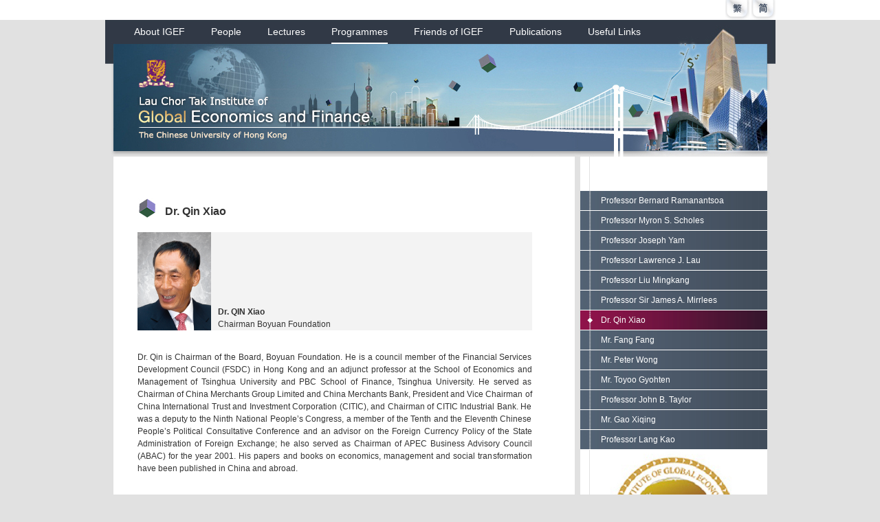

--- FILE ---
content_type: text/html; charset=UTF-8
request_url: https://www.igef.cuhk.edu.hk/programmes/executive-leadership-programme-in-global-finance/5th-programme/detailed-program/dr-qin-xiao/
body_size: 8091
content:
<!DOCTYPE html>
<html class="en_US">
<head>
  <!-- Google tag (gtag.js) -->
  <script async src="https://www.googletagmanager.com/gtag/js?id=G-7STZCHJYP1"></script>
  <script>
    window.dataLayer = window.dataLayer || [];
    function gtag(){dataLayer.push(arguments);}
    gtag('js', new Date());
    gtag('config', 'G-7STZCHJYP1');
  </script>
  <meta charset="utf-8" />
  <meta name="viewport" content="width=975" />
  <meta name="robots" content="index, follow" />
  <title>Dr. Qin Xiao | Institute of Global Economics and Finance</title>
  <link rel="shortcut icon" href="https://www.igef.cuhk.edu.hk/favicon.ico" type="image/x-icon">
  <link rel="icon" href="https://www.igef.cuhk.edu.hk/favicon.ico" type="image/x-icon">
  <meta name='robots' content='max-image-preview:large' />
	<style>img:is([sizes="auto" i], [sizes^="auto," i]) { contain-intrinsic-size: 3000px 1500px }</style>
	<link rel='dns-prefetch' href='//www.googletagmanager.com' />
<link rel='dns-prefetch' href='//fonts.googleapis.com' />
<link rel="alternate" type="application/rss+xml" title="Institute of Global Economics and Finance &raquo; Dr. Qin Xiao Comments Feed" href="https://www.igef.cuhk.edu.hk/programmes/executive-leadership-programme-in-global-finance/5th-programme/detailed-program/dr-qin-xiao/feed/" />
<script type="text/javascript">
/* <![CDATA[ */
window._wpemojiSettings = {"baseUrl":"https:\/\/s.w.org\/images\/core\/emoji\/16.0.1\/72x72\/","ext":".png","svgUrl":"https:\/\/s.w.org\/images\/core\/emoji\/16.0.1\/svg\/","svgExt":".svg","source":{"concatemoji":"https:\/\/www.igef.cuhk.edu.hk\/wp-includes\/js\/wp-emoji-release.min.js?ver=6.8.3"}};
/*! This file is auto-generated */
!function(s,n){var o,i,e;function c(e){try{var t={supportTests:e,timestamp:(new Date).valueOf()};sessionStorage.setItem(o,JSON.stringify(t))}catch(e){}}function p(e,t,n){e.clearRect(0,0,e.canvas.width,e.canvas.height),e.fillText(t,0,0);var t=new Uint32Array(e.getImageData(0,0,e.canvas.width,e.canvas.height).data),a=(e.clearRect(0,0,e.canvas.width,e.canvas.height),e.fillText(n,0,0),new Uint32Array(e.getImageData(0,0,e.canvas.width,e.canvas.height).data));return t.every(function(e,t){return e===a[t]})}function u(e,t){e.clearRect(0,0,e.canvas.width,e.canvas.height),e.fillText(t,0,0);for(var n=e.getImageData(16,16,1,1),a=0;a<n.data.length;a++)if(0!==n.data[a])return!1;return!0}function f(e,t,n,a){switch(t){case"flag":return n(e,"\ud83c\udff3\ufe0f\u200d\u26a7\ufe0f","\ud83c\udff3\ufe0f\u200b\u26a7\ufe0f")?!1:!n(e,"\ud83c\udde8\ud83c\uddf6","\ud83c\udde8\u200b\ud83c\uddf6")&&!n(e,"\ud83c\udff4\udb40\udc67\udb40\udc62\udb40\udc65\udb40\udc6e\udb40\udc67\udb40\udc7f","\ud83c\udff4\u200b\udb40\udc67\u200b\udb40\udc62\u200b\udb40\udc65\u200b\udb40\udc6e\u200b\udb40\udc67\u200b\udb40\udc7f");case"emoji":return!a(e,"\ud83e\udedf")}return!1}function g(e,t,n,a){var r="undefined"!=typeof WorkerGlobalScope&&self instanceof WorkerGlobalScope?new OffscreenCanvas(300,150):s.createElement("canvas"),o=r.getContext("2d",{willReadFrequently:!0}),i=(o.textBaseline="top",o.font="600 32px Arial",{});return e.forEach(function(e){i[e]=t(o,e,n,a)}),i}function t(e){var t=s.createElement("script");t.src=e,t.defer=!0,s.head.appendChild(t)}"undefined"!=typeof Promise&&(o="wpEmojiSettingsSupports",i=["flag","emoji"],n.supports={everything:!0,everythingExceptFlag:!0},e=new Promise(function(e){s.addEventListener("DOMContentLoaded",e,{once:!0})}),new Promise(function(t){var n=function(){try{var e=JSON.parse(sessionStorage.getItem(o));if("object"==typeof e&&"number"==typeof e.timestamp&&(new Date).valueOf()<e.timestamp+604800&&"object"==typeof e.supportTests)return e.supportTests}catch(e){}return null}();if(!n){if("undefined"!=typeof Worker&&"undefined"!=typeof OffscreenCanvas&&"undefined"!=typeof URL&&URL.createObjectURL&&"undefined"!=typeof Blob)try{var e="postMessage("+g.toString()+"("+[JSON.stringify(i),f.toString(),p.toString(),u.toString()].join(",")+"));",a=new Blob([e],{type:"text/javascript"}),r=new Worker(URL.createObjectURL(a),{name:"wpTestEmojiSupports"});return void(r.onmessage=function(e){c(n=e.data),r.terminate(),t(n)})}catch(e){}c(n=g(i,f,p,u))}t(n)}).then(function(e){for(var t in e)n.supports[t]=e[t],n.supports.everything=n.supports.everything&&n.supports[t],"flag"!==t&&(n.supports.everythingExceptFlag=n.supports.everythingExceptFlag&&n.supports[t]);n.supports.everythingExceptFlag=n.supports.everythingExceptFlag&&!n.supports.flag,n.DOMReady=!1,n.readyCallback=function(){n.DOMReady=!0}}).then(function(){return e}).then(function(){var e;n.supports.everything||(n.readyCallback(),(e=n.source||{}).concatemoji?t(e.concatemoji):e.wpemoji&&e.twemoji&&(t(e.twemoji),t(e.wpemoji)))}))}((window,document),window._wpemojiSettings);
/* ]]> */
</script>
<style id='wp-emoji-styles-inline-css' type='text/css'>

	img.wp-smiley, img.emoji {
		display: inline !important;
		border: none !important;
		box-shadow: none !important;
		height: 1em !important;
		width: 1em !important;
		margin: 0 0.07em !important;
		vertical-align: -0.1em !important;
		background: none !important;
		padding: 0 !important;
	}
</style>
<link rel='stylesheet' id='wp-block-library-css' href='https://www.igef.cuhk.edu.hk/wp-includes/css/dist/block-library/style.min.css?ver=6.8.3' type='text/css' media='all' />
<style id='classic-theme-styles-inline-css' type='text/css'>
/*! This file is auto-generated */
.wp-block-button__link{color:#fff;background-color:#32373c;border-radius:9999px;box-shadow:none;text-decoration:none;padding:calc(.667em + 2px) calc(1.333em + 2px);font-size:1.125em}.wp-block-file__button{background:#32373c;color:#fff;text-decoration:none}
</style>
<style id='global-styles-inline-css' type='text/css'>
:root{--wp--preset--aspect-ratio--square: 1;--wp--preset--aspect-ratio--4-3: 4/3;--wp--preset--aspect-ratio--3-4: 3/4;--wp--preset--aspect-ratio--3-2: 3/2;--wp--preset--aspect-ratio--2-3: 2/3;--wp--preset--aspect-ratio--16-9: 16/9;--wp--preset--aspect-ratio--9-16: 9/16;--wp--preset--color--black: #000000;--wp--preset--color--cyan-bluish-gray: #abb8c3;--wp--preset--color--white: #ffffff;--wp--preset--color--pale-pink: #f78da7;--wp--preset--color--vivid-red: #cf2e2e;--wp--preset--color--luminous-vivid-orange: #ff6900;--wp--preset--color--luminous-vivid-amber: #fcb900;--wp--preset--color--light-green-cyan: #7bdcb5;--wp--preset--color--vivid-green-cyan: #00d084;--wp--preset--color--pale-cyan-blue: #8ed1fc;--wp--preset--color--vivid-cyan-blue: #0693e3;--wp--preset--color--vivid-purple: #9b51e0;--wp--preset--gradient--vivid-cyan-blue-to-vivid-purple: linear-gradient(135deg,rgba(6,147,227,1) 0%,rgb(155,81,224) 100%);--wp--preset--gradient--light-green-cyan-to-vivid-green-cyan: linear-gradient(135deg,rgb(122,220,180) 0%,rgb(0,208,130) 100%);--wp--preset--gradient--luminous-vivid-amber-to-luminous-vivid-orange: linear-gradient(135deg,rgba(252,185,0,1) 0%,rgba(255,105,0,1) 100%);--wp--preset--gradient--luminous-vivid-orange-to-vivid-red: linear-gradient(135deg,rgba(255,105,0,1) 0%,rgb(207,46,46) 100%);--wp--preset--gradient--very-light-gray-to-cyan-bluish-gray: linear-gradient(135deg,rgb(238,238,238) 0%,rgb(169,184,195) 100%);--wp--preset--gradient--cool-to-warm-spectrum: linear-gradient(135deg,rgb(74,234,220) 0%,rgb(151,120,209) 20%,rgb(207,42,186) 40%,rgb(238,44,130) 60%,rgb(251,105,98) 80%,rgb(254,248,76) 100%);--wp--preset--gradient--blush-light-purple: linear-gradient(135deg,rgb(255,206,236) 0%,rgb(152,150,240) 100%);--wp--preset--gradient--blush-bordeaux: linear-gradient(135deg,rgb(254,205,165) 0%,rgb(254,45,45) 50%,rgb(107,0,62) 100%);--wp--preset--gradient--luminous-dusk: linear-gradient(135deg,rgb(255,203,112) 0%,rgb(199,81,192) 50%,rgb(65,88,208) 100%);--wp--preset--gradient--pale-ocean: linear-gradient(135deg,rgb(255,245,203) 0%,rgb(182,227,212) 50%,rgb(51,167,181) 100%);--wp--preset--gradient--electric-grass: linear-gradient(135deg,rgb(202,248,128) 0%,rgb(113,206,126) 100%);--wp--preset--gradient--midnight: linear-gradient(135deg,rgb(2,3,129) 0%,rgb(40,116,252) 100%);--wp--preset--font-size--small: 13px;--wp--preset--font-size--medium: 20px;--wp--preset--font-size--large: 36px;--wp--preset--font-size--x-large: 42px;--wp--preset--spacing--20: 0.44rem;--wp--preset--spacing--30: 0.67rem;--wp--preset--spacing--40: 1rem;--wp--preset--spacing--50: 1.5rem;--wp--preset--spacing--60: 2.25rem;--wp--preset--spacing--70: 3.38rem;--wp--preset--spacing--80: 5.06rem;--wp--preset--shadow--natural: 6px 6px 9px rgba(0, 0, 0, 0.2);--wp--preset--shadow--deep: 12px 12px 50px rgba(0, 0, 0, 0.4);--wp--preset--shadow--sharp: 6px 6px 0px rgba(0, 0, 0, 0.2);--wp--preset--shadow--outlined: 6px 6px 0px -3px rgba(255, 255, 255, 1), 6px 6px rgba(0, 0, 0, 1);--wp--preset--shadow--crisp: 6px 6px 0px rgba(0, 0, 0, 1);}:where(.is-layout-flex){gap: 0.5em;}:where(.is-layout-grid){gap: 0.5em;}body .is-layout-flex{display: flex;}.is-layout-flex{flex-wrap: wrap;align-items: center;}.is-layout-flex > :is(*, div){margin: 0;}body .is-layout-grid{display: grid;}.is-layout-grid > :is(*, div){margin: 0;}:where(.wp-block-columns.is-layout-flex){gap: 2em;}:where(.wp-block-columns.is-layout-grid){gap: 2em;}:where(.wp-block-post-template.is-layout-flex){gap: 1.25em;}:where(.wp-block-post-template.is-layout-grid){gap: 1.25em;}.has-black-color{color: var(--wp--preset--color--black) !important;}.has-cyan-bluish-gray-color{color: var(--wp--preset--color--cyan-bluish-gray) !important;}.has-white-color{color: var(--wp--preset--color--white) !important;}.has-pale-pink-color{color: var(--wp--preset--color--pale-pink) !important;}.has-vivid-red-color{color: var(--wp--preset--color--vivid-red) !important;}.has-luminous-vivid-orange-color{color: var(--wp--preset--color--luminous-vivid-orange) !important;}.has-luminous-vivid-amber-color{color: var(--wp--preset--color--luminous-vivid-amber) !important;}.has-light-green-cyan-color{color: var(--wp--preset--color--light-green-cyan) !important;}.has-vivid-green-cyan-color{color: var(--wp--preset--color--vivid-green-cyan) !important;}.has-pale-cyan-blue-color{color: var(--wp--preset--color--pale-cyan-blue) !important;}.has-vivid-cyan-blue-color{color: var(--wp--preset--color--vivid-cyan-blue) !important;}.has-vivid-purple-color{color: var(--wp--preset--color--vivid-purple) !important;}.has-black-background-color{background-color: var(--wp--preset--color--black) !important;}.has-cyan-bluish-gray-background-color{background-color: var(--wp--preset--color--cyan-bluish-gray) !important;}.has-white-background-color{background-color: var(--wp--preset--color--white) !important;}.has-pale-pink-background-color{background-color: var(--wp--preset--color--pale-pink) !important;}.has-vivid-red-background-color{background-color: var(--wp--preset--color--vivid-red) !important;}.has-luminous-vivid-orange-background-color{background-color: var(--wp--preset--color--luminous-vivid-orange) !important;}.has-luminous-vivid-amber-background-color{background-color: var(--wp--preset--color--luminous-vivid-amber) !important;}.has-light-green-cyan-background-color{background-color: var(--wp--preset--color--light-green-cyan) !important;}.has-vivid-green-cyan-background-color{background-color: var(--wp--preset--color--vivid-green-cyan) !important;}.has-pale-cyan-blue-background-color{background-color: var(--wp--preset--color--pale-cyan-blue) !important;}.has-vivid-cyan-blue-background-color{background-color: var(--wp--preset--color--vivid-cyan-blue) !important;}.has-vivid-purple-background-color{background-color: var(--wp--preset--color--vivid-purple) !important;}.has-black-border-color{border-color: var(--wp--preset--color--black) !important;}.has-cyan-bluish-gray-border-color{border-color: var(--wp--preset--color--cyan-bluish-gray) !important;}.has-white-border-color{border-color: var(--wp--preset--color--white) !important;}.has-pale-pink-border-color{border-color: var(--wp--preset--color--pale-pink) !important;}.has-vivid-red-border-color{border-color: var(--wp--preset--color--vivid-red) !important;}.has-luminous-vivid-orange-border-color{border-color: var(--wp--preset--color--luminous-vivid-orange) !important;}.has-luminous-vivid-amber-border-color{border-color: var(--wp--preset--color--luminous-vivid-amber) !important;}.has-light-green-cyan-border-color{border-color: var(--wp--preset--color--light-green-cyan) !important;}.has-vivid-green-cyan-border-color{border-color: var(--wp--preset--color--vivid-green-cyan) !important;}.has-pale-cyan-blue-border-color{border-color: var(--wp--preset--color--pale-cyan-blue) !important;}.has-vivid-cyan-blue-border-color{border-color: var(--wp--preset--color--vivid-cyan-blue) !important;}.has-vivid-purple-border-color{border-color: var(--wp--preset--color--vivid-purple) !important;}.has-vivid-cyan-blue-to-vivid-purple-gradient-background{background: var(--wp--preset--gradient--vivid-cyan-blue-to-vivid-purple) !important;}.has-light-green-cyan-to-vivid-green-cyan-gradient-background{background: var(--wp--preset--gradient--light-green-cyan-to-vivid-green-cyan) !important;}.has-luminous-vivid-amber-to-luminous-vivid-orange-gradient-background{background: var(--wp--preset--gradient--luminous-vivid-amber-to-luminous-vivid-orange) !important;}.has-luminous-vivid-orange-to-vivid-red-gradient-background{background: var(--wp--preset--gradient--luminous-vivid-orange-to-vivid-red) !important;}.has-very-light-gray-to-cyan-bluish-gray-gradient-background{background: var(--wp--preset--gradient--very-light-gray-to-cyan-bluish-gray) !important;}.has-cool-to-warm-spectrum-gradient-background{background: var(--wp--preset--gradient--cool-to-warm-spectrum) !important;}.has-blush-light-purple-gradient-background{background: var(--wp--preset--gradient--blush-light-purple) !important;}.has-blush-bordeaux-gradient-background{background: var(--wp--preset--gradient--blush-bordeaux) !important;}.has-luminous-dusk-gradient-background{background: var(--wp--preset--gradient--luminous-dusk) !important;}.has-pale-ocean-gradient-background{background: var(--wp--preset--gradient--pale-ocean) !important;}.has-electric-grass-gradient-background{background: var(--wp--preset--gradient--electric-grass) !important;}.has-midnight-gradient-background{background: var(--wp--preset--gradient--midnight) !important;}.has-small-font-size{font-size: var(--wp--preset--font-size--small) !important;}.has-medium-font-size{font-size: var(--wp--preset--font-size--medium) !important;}.has-large-font-size{font-size: var(--wp--preset--font-size--large) !important;}.has-x-large-font-size{font-size: var(--wp--preset--font-size--x-large) !important;}
:where(.wp-block-post-template.is-layout-flex){gap: 1.25em;}:where(.wp-block-post-template.is-layout-grid){gap: 1.25em;}
:where(.wp-block-columns.is-layout-flex){gap: 2em;}:where(.wp-block-columns.is-layout-grid){gap: 2em;}
:root :where(.wp-block-pullquote){font-size: 1.5em;line-height: 1.6;}
</style>
<link rel='stylesheet' id='page-list-style-css' href='https://www.igef.cuhk.edu.hk/wp-content/plugins/page-list/css/page-list.css?ver=5.7' type='text/css' media='all' />
<link rel='stylesheet' id='reset_css-css' href='https://www.igef.cuhk.edu.hk/wp-content/themes/customtheme/css/reset.css?ver=6.8.3' type='text/css' media='all' />
<link rel='stylesheet' id='default_css-css' href='https://www.igef.cuhk.edu.hk/wp-content/themes/customtheme/css/default.css?ver=6.8.3' type='text/css' media='all' />
<link rel='stylesheet' id='tc_css-css' href='https://fonts.googleapis.com/earlyaccess/notosanstc.css?ver=6.8.3' type='text/css' media='all' />
<link rel='stylesheet' id='main_css-css' href='https://www.igef.cuhk.edu.hk/wp-content/themes/customtheme/style.css?ver=1768996932' type='text/css' media='all' />
<link rel='stylesheet' id='mobile_css-css' href='https://www.igef.cuhk.edu.hk/wp-content/themes/customtheme/mobile.css?ver=1768996932' type='text/css' media='all' />
<script type="text/javascript" src="https://www.igef.cuhk.edu.hk/wp-includes/js/jquery/jquery.min.js?ver=3.7.1" id="jquery-core-js"></script>
<script type="text/javascript" src="https://www.igef.cuhk.edu.hk/wp-includes/js/jquery/jquery-migrate.min.js?ver=3.4.1" id="jquery-migrate-js"></script>

<!-- Google tag (gtag.js) snippet added by Site Kit -->
<!-- Google Analytics snippet added by Site Kit -->
<script type="text/javascript" src="https://www.googletagmanager.com/gtag/js?id=GT-T9CJWB8" id="google_gtagjs-js" async></script>
<script type="text/javascript" id="google_gtagjs-js-after">
/* <![CDATA[ */
window.dataLayer = window.dataLayer || [];function gtag(){dataLayer.push(arguments);}
gtag("set","linker",{"domains":["www.igef.cuhk.edu.hk"]});
gtag("js", new Date());
gtag("set", "developer_id.dZTNiMT", true);
gtag("config", "GT-T9CJWB8");
 window._googlesitekit = window._googlesitekit || {}; window._googlesitekit.throttledEvents = []; window._googlesitekit.gtagEvent = (name, data) => { var key = JSON.stringify( { name, data } ); if ( !! window._googlesitekit.throttledEvents[ key ] ) { return; } window._googlesitekit.throttledEvents[ key ] = true; setTimeout( () => { delete window._googlesitekit.throttledEvents[ key ]; }, 5 ); gtag( "event", name, { ...data, event_source: "site-kit" } ); }; 
/* ]]> */
</script>
<link rel="https://api.w.org/" href="https://www.igef.cuhk.edu.hk/wp-json/" /><link rel="alternate" title="JSON" type="application/json" href="https://www.igef.cuhk.edu.hk/wp-json/wp/v2/pages/2545" /><link rel="EditURI" type="application/rsd+xml" title="RSD" href="https://www.igef.cuhk.edu.hk/xmlrpc.php?rsd" />

<link rel="canonical" href="https://www.igef.cuhk.edu.hk/programmes/executive-leadership-programme-in-global-finance/5th-programme/detailed-program/dr-qin-xiao/" />
<link rel='shortlink' href='https://www.igef.cuhk.edu.hk/?p=2545' />
<link rel="alternate" title="oEmbed (JSON)" type="application/json+oembed" href="https://www.igef.cuhk.edu.hk/wp-json/oembed/1.0/embed?url=https%3A%2F%2Fwww.igef.cuhk.edu.hk%2Fprogrammes%2Fexecutive-leadership-programme-in-global-finance%2F5th-programme%2Fdetailed-program%2Fdr-qin-xiao%2F" />
<link rel="alternate" title="oEmbed (XML)" type="text/xml+oembed" href="https://www.igef.cuhk.edu.hk/wp-json/oembed/1.0/embed?url=https%3A%2F%2Fwww.igef.cuhk.edu.hk%2Fprogrammes%2Fexecutive-leadership-programme-in-global-finance%2F5th-programme%2Fdetailed-program%2Fdr-qin-xiao%2F&#038;format=xml" />
<meta name="generator" content="Site Kit by Google 1.158.0" /><script type="text/javascript">//<![CDATA[
  function external_links_in_new_windows_loop() {
    if (!document.links) {
      document.links = document.getElementsByTagName('a');
    }
    var change_link = false;
    var force = '';
    var ignore = '';

    for (var t=0; t<document.links.length; t++) {
      var all_links = document.links[t];
      change_link = false;
      
      if(document.links[t].hasAttribute('onClick') == false) {
        // forced if the address starts with http (or also https), but does not link to the current domain
        if(all_links.href.search(/^http/) != -1 && all_links.href.search('www.igef.cuhk.edu.hk') == -1 && all_links.href.search(/^#/) == -1) {
          // console.log('Changed ' + all_links.href);
          change_link = true;
        }
          
        if(force != '' && all_links.href.search(force) != -1) {
          // forced
          // console.log('force ' + all_links.href);
          change_link = true;
        }
        
        if(ignore != '' && all_links.href.search(ignore) != -1) {
          // console.log('ignore ' + all_links.href);
          // ignored
          change_link = false;
        }

        if(change_link == true) {
          // console.log('Changed ' + all_links.href);
          document.links[t].setAttribute('onClick', 'javascript:window.open(\'' + all_links.href.replace(/'/g, '') + '\', \'_blank\', \'noopener\'); return false;');
          document.links[t].removeAttribute('target');
        }
      }
    }
  }
  
  // Load
  function external_links_in_new_windows_load(func)
  {  
    var oldonload = window.onload;
    if (typeof window.onload != 'function'){
      window.onload = func;
    } else {
      window.onload = function(){
        oldonload();
        func();
      }
    }
  }

  external_links_in_new_windows_load(external_links_in_new_windows_loop);
  //]]></script>

<style>
.qtranxs_flag_tc {background-image: url(https://www.igef.cuhk.edu.hk/wp-content/plugins/qtranslate-xt-master/flags/hk.png); background-repeat: no-repeat;}
.qtranxs_flag_en {background-image: url(https://www.igef.cuhk.edu.hk/wp-content/plugins/qtranslate-xt-master/flags/gb.png); background-repeat: no-repeat;}
.qtranxs_flag_sc {background-image: url(https://www.igef.cuhk.edu.hk/wp-content/plugins/qtranslate-xt-master/flags/cn.png); background-repeat: no-repeat;}
</style>
<link hreflang="tc" href="https://www.igef.cuhk.edu.hk/tc/programmes/executive-leadership-programme-in-global-finance/5th-programme/detailed-program/dr-qin-xiao/" rel="alternate" />
<link hreflang="en" href="https://www.igef.cuhk.edu.hk/programmes/executive-leadership-programme-in-global-finance/5th-programme/detailed-program/dr-qin-xiao/" rel="alternate" />
<link hreflang="sc" href="https://www.igef.cuhk.edu.hk/sc/programmes/executive-leadership-programme-in-global-finance/5th-programme/detailed-program/dr-qin-xiao/" rel="alternate" />
<link hreflang="x-default" href="https://www.igef.cuhk.edu.hk/programmes/executive-leadership-programme-in-global-finance/5th-programme/detailed-program/dr-qin-xiao/" rel="alternate" />
<meta name="generator" content="qTranslate-XT 3.16.0.dev.0" />
<meta name="google-site-verification" content="vxn8clK3ytaUaA1yXfkaUQ7IRwVUkjKzu9YhRjdZtHM"></head>
<body class="wp-singular page-template-default page page-id-2545 page-child parent-pageid-2231 wp-theme-customtheme locale-en-us">
  <div class="container">
    <div class="language-bar">
      <div class="language-bar-inner">
        <style>
.qtranxs_widget ul { margin: 0; }
.qtranxs_widget ul li
{
display: inline; /* horizontal list, use "list-item" or other appropriate value for vertical list */
list-style-type: none; /* use "initial" or other to enable bullets */
margin: 0 5px 0 0; /* adjust spacing between items */
opacity: 0.5;
-o-transition: 1s ease opacity;
-moz-transition: 1s ease opacity;
-webkit-transition: 1s ease opacity;
transition: 1s ease opacity;
}
/* .qtranxs_widget ul li span { margin: 0 5px 0 0; } */ /* other way to control spacing */
.qtranxs_widget ul li.active { opacity: 0.8; }
.qtranxs_widget ul li:hover { opacity: 1; }
.qtranxs_widget img { box-shadow: none; vertical-align: middle; display: initial; }
.qtranxs_flag { height:12px; width:18px; display:block; }
.qtranxs_flag_and_text { padding-left:20px; }
.qtranxs_flag span { display:none; }
</style>
<div class="widget widget-language-bar">
<ul class="language-chooser language-chooser-text qtranxs_language_chooser" id="qtranslate-2-chooser">
<li class="lang-tc"><a href="https://www.igef.cuhk.edu.hk/tc/programmes/executive-leadership-programme-in-global-finance/5th-programme/detailed-program/dr-qin-xiao/" title="繁 (tc)" class="qtranxs_text qtranxs_text_tc"><span>繁</span></a></li>
<li class="lang-en active"><a href="https://www.igef.cuhk.edu.hk/en/programmes/executive-leadership-programme-in-global-finance/5th-programme/detailed-program/dr-qin-xiao/" title="EN (en)" class="qtranxs_text qtranxs_text_en"><span>EN</span></a></li>
<li class="lang-sc"><a href="https://www.igef.cuhk.edu.hk/sc/programmes/executive-leadership-programme-in-global-finance/5th-programme/detailed-program/dr-qin-xiao/" title="简 (sc)" class="qtranxs_text qtranxs_text_sc"><span>简</span></a></li>
</ul><div class="qtranxs_widget_end"></div>
</div>      </div>
    </div><!-- language-bar -->
    <div class="wrapper">
      <div class="header" style="background-image:url(https://www.igef.cuhk.edu.hk/igef_media/images/header-bg.jpg)">
        <div class="main-menu">
          
<!-- Page-list plugin v.5.7 wordpress.org/plugins/page-list/ -->
<ul class="page-list ">
<li class="page_item page-item-141 page_item_has_children"><a href="https://www.igef.cuhk.edu.hk/about/">About IGEF</a></li>
<li class="page_item page-item-71 page_item_has_children"><a href="https://www.igef.cuhk.edu.hk/people/">People</a></li>
<li class="page_item page-item-98 page_item_has_children"><a href="https://www.igef.cuhk.edu.hk/lectures/">Lectures</a></li>
<li class="page_item page-item-172 page_item_has_children current_page_ancestor"><a href="https://www.igef.cuhk.edu.hk/programmes/">Programmes</a></li>
<li class="page_item page-item-121"><a href="https://www.igef.cuhk.edu.hk/friends-of-igef/">Friends of IGEF</a></li>
<li class="page_item page-item-124 page_item_has_children"><a href="https://www.igef.cuhk.edu.hk/publications/">Publications</a></li>
<li class="page_item page-item-119"><a href="https://www.igef.cuhk.edu.hk/useful-links/">Useful Links</a></li>

</ul>        </div><!-- main-menu -->
      </div><!-- header -->
      <div class="main">
        <div class="main-left">
                                <h1 class="page-title">Dr. Qin Xiao</h1>
                    <div class="content">
<table class="no-margin" border="0" width="100%" cellspacing="0" cellpadding="0" bgcolor="#f3f3f3">
<tbody>
<tr>
<td style="padding-bottom: 0; vertical-align: bottom;" width="107"><img decoding="async" src="https://www.igef.cuhk.edu.hk/igef_media/seminar/exec_prog_4/qin_xiao.jpg" alt="Dr. Qin Xiao" align="left" /></td>
<td style="padding-bottom: 0; vertical-align: bottom;" width="10">
<p>&nbsp;</p>
</td>
<td style="padding-bottom: 0; vertical-align: bottom;" valign="bottom">
<p class="biosketch"><strong>Dr. QIN Xiao</strong><br />
Chairman Boyuan Foundation</p>
</td>
</tr>
</tbody>
</table>
<p>&nbsp;</p>
<p class="biosketch_content">Dr. Qin is Chairman of the Board, Boyuan Foundation. He is a council member of the Financial Services Development Council (FSDC) in Hong Kong and an adjunct professor at the School of Economics and Management of Tsinghua University and PBC School of Finance, Tsinghua University. He served as Chairman of China Merchants Group Limited and China Merchants Bank, President and Vice Chairman of China International Trust and Investment Corporation (CITIC), and Chairman of CITIC Industrial Bank. He was a deputy to the Ninth National People’s Congress, a member of the Tenth and the Eleventh Chinese People’s Political Consultative Conference and an advisor on the Foreign Currency Policy of the State Administration of Foreign Exchange; he also served as Chairman of APEC Business Advisory Council (ABAC) for the year 2001. His papers and books on economics, management and social transformation have been published in China and abroad.</p>

        </div><!-- content -->
      </div><!-- main-left -->
      <div class="main-right">
        <div class="submenu">
                      <style>.submenu:after {background-image:url(https://www.igef.cuhk.edu.hk/igef_media/images/globe.jpg);}</style>
                    
<!-- Page-list plugin v.5.7 wordpress.org/plugins/page-list/ -->
<ul class="page-list siblings-page-list ">
<li class="page_item page-item-2528"><a href="https://www.igef.cuhk.edu.hk/programmes/executive-leadership-programme-in-global-finance/5th-programme/detailed-program/professor-bernard-ramanantsoa/">Professor Bernard Ramanantsoa</a></li>
<li class="page_item page-item-2530"><a href="https://www.igef.cuhk.edu.hk/programmes/executive-leadership-programme-in-global-finance/5th-programme/detailed-program/professor-myron-s-scholes/">Professor Myron S. Scholes</a></li>
<li class="page_item page-item-2532"><a href="https://www.igef.cuhk.edu.hk/programmes/executive-leadership-programme-in-global-finance/5th-programme/detailed-program/professor-joseph-yam/">Professor Joseph Yam</a></li>
<li class="page_item page-item-2541"><a href="https://www.igef.cuhk.edu.hk/programmes/executive-leadership-programme-in-global-finance/5th-programme/detailed-program/professor-lawrence-j-lau/">Professor Lawrence J. Lau</a></li>
<li class="page_item page-item-2543"><a href="https://www.igef.cuhk.edu.hk/programmes/executive-leadership-programme-in-global-finance/5th-programme/detailed-program/professor-liu-mingkang/">Professor Liu Mingkang</a></li>
<li class="page_item page-item-2544"><a href="https://www.igef.cuhk.edu.hk/programmes/executive-leadership-programme-in-global-finance/5th-programme/detailed-program/professor-sir-james-a-mirrlees/">Professor Sir James A. Mirrlees</a></li>
<li class="page_item page-item-2545 current_page_item"><a href="https://www.igef.cuhk.edu.hk/programmes/executive-leadership-programme-in-global-finance/5th-programme/detailed-program/dr-qin-xiao/" aria-current="page">Dr. Qin Xiao</a></li>
<li class="page_item page-item-2546"><a href="https://www.igef.cuhk.edu.hk/programmes/executive-leadership-programme-in-global-finance/5th-programme/detailed-program/mr-fang-fang/">Mr. Fang Fang</a></li>
<li class="page_item page-item-2556"><a href="https://www.igef.cuhk.edu.hk/programmes/executive-leadership-programme-in-global-finance/5th-programme/detailed-program/mr-peter-wong/">Mr. Peter Wong</a></li>
<li class="page_item page-item-2557"><a href="https://www.igef.cuhk.edu.hk/programmes/executive-leadership-programme-in-global-finance/5th-programme/detailed-program/mr-toyoo-gyohten/">Mr. Toyoo Gyohten</a></li>
<li class="page_item page-item-2558"><a href="https://www.igef.cuhk.edu.hk/programmes/executive-leadership-programme-in-global-finance/5th-programme/detailed-program/professor-john-b-taylor/">Professor John B. Taylor</a></li>
<li class="page_item page-item-2559"><a href="https://www.igef.cuhk.edu.hk/programmes/executive-leadership-programme-in-global-finance/5th-programme/detailed-program/mr-gao-xiqing/">Mr. Gao Xiqing</a></li>
<li class="page_item page-item-2560"><a href="https://www.igef.cuhk.edu.hk/programmes/executive-leadership-programme-in-global-finance/5th-programme/detailed-program/professor-lang-kao/">Professor Lang Kao</a></li>

</ul>        </div><!-- sidebar -->
      </div><!-- main-right -->
    </div><!-- main -->
    <div class="footer">
      <div class="footer-menu">
        <ul id="menu-footer-menu" class="menu"><li id="menu-item-64" class="menu-item menu-item-type-post_type menu-item-object-page menu-item-64"><a href="https://www.igef.cuhk.edu.hk/site-map/">Site Map</a></li>
<li id="menu-item-75" class="en menu-item menu-item-type-custom menu-item-object-custom menu-item-75"><a target="_blank" href="http://www.cuhk.edu.hk/english/privacy.html">Privacy Policy</a></li>
<li id="menu-item-76" class="en last menu-item menu-item-type-custom menu-item-object-custom menu-item-76"><a target="_blank" href="http://www.cuhk.edu.hk/english/disclaimer.html">Disclaimer</a></li>
<li id="menu-item-78" class="tc menu-item menu-item-type-custom menu-item-object-custom menu-item-78"><a target="_blank" href="http://www.cuhk.edu.hk/chinese/privacy.html">私隱政策</a></li>
<li id="menu-item-77" class="tc last menu-item menu-item-type-custom menu-item-object-custom menu-item-77"><a target="_blank" href="http://www.cuhk.edu.hk/chinese/disclaimer.html">免責聲明</a></li>
<li id="menu-item-79" class="sc menu-item menu-item-type-custom menu-item-object-custom menu-item-79"><a target="_blank" href="http://translate.itsc.cuhk.edu.hk/uniTS/www.cuhk.edu.hk/chinese/privacy.html">私隱政策</a></li>
<li id="menu-item-80" class="sc last menu-item menu-item-type-custom menu-item-object-custom menu-item-80"><a target="_blank" href="http://translate.itsc.cuhk.edu.hk/uniTS/www.cuhk.edu.hk/chinese/disclaimer.html">免責聲明</a></li>
</ul>      </div><!-- footer-menu -->
      <div class="copyright">
                Copyright © 2026. All Rights Reserved. Lau Chor Tak Institute of Global Economics and Finance, CUHK 
      </div>
    </div><!-- footer -->
  </div><!-- wrapper -->
</div><!-- container -->
<script type="speculationrules">
{"prefetch":[{"source":"document","where":{"and":[{"href_matches":"\/*"},{"not":{"href_matches":["\/wp-*.php","\/wp-admin\/*","\/igef_media\/*","\/wp-content\/*","\/wp-content\/plugins\/*","\/wp-content\/themes\/customtheme\/*","\/*\\?(.+)"]}},{"not":{"selector_matches":"a[rel~=\"nofollow\"]"}},{"not":{"selector_matches":".no-prefetch, .no-prefetch a"}}]},"eagerness":"conservative"}]}
</script>
<script type="text/javascript" src="https://www.igef.cuhk.edu.hk/wp-content/themes/customtheme/js/jquery-ui.min.js?ver=6.8.3" id="jquery_ui_js-js"></script>
<script type="text/javascript" src="https://www.igef.cuhk.edu.hk/wp-content/themes/customtheme/js/custom.js?v=1768996932&amp;ver=6.8.3" id="custom_js-js"></script>
</body>
</html>

--- FILE ---
content_type: text/css
request_url: https://www.igef.cuhk.edu.hk/wp-content/themes/customtheme/css/reset.css?ver=6.8.3
body_size: 1259
content:
@import url('https://fonts.googleapis.com/css?family=Open+Sans:300,400,400i,700,800');

/* Site Color: Blue #153A6C / #1E3A68; Green: #91D2BD / 9FD0BE; */

/*** RESET ***/

/* http://meyerweb.com/eric/tools/css/reset/ 
   v2.0 | 20110126
   License: none (public domain)
*/
* {
  -webkit-margin-before: 0em;
  -webkit-margin-after: 0em;
  -webkit-margin-start: 0px;
  -webkit-margin-end: 0px;
}
html, body, div, span, applet, object, iframe,
h1, h2, h3, h4, h5, h6, p, blockquote, pre,
a, abbr, acronym, address, big, cite, code,
del, dfn, em, img, ins, kbd, q, s, samp,
small, strike, strong, sub, sup, tt, var,
b, u, i, center,
dl, dt, dd, ol, ul, li,
fieldset, form, label, flegend,
table, caption, tbody, tfoot, thead, tr, th, td,
article, aside, canvas, details, embed, 
figure, figcaption, footer, header, hgroup, 
menu, nav, output, ruby, section, summary,
time, mark, audio, video, input, textarea, span {
  margin: 0;
  padding: 0;
  border: 0;
  font-size: 100%;
  font-weight: inherit;
  font-style: inherit;
  font-family: inherit;
  vertical-align: baseline;
  -moz-box-sizing: border-box;
  -webkit-box-sizing: border-box;
  box-sizing: border-box;
}
/* HTML5 display-role reset for older browsers */
article, aside, details, figcaption, figure, 
footer, header, hgroup, menu, nav, section {
  display: block;
}
body {
  line-height: 1;
}
ol, ul {
  list-style: none;
}
blockquote, q {
  quotes: none;
}
blockquote:before, blockquote:after,
q:before, q:after {
  content: '';
  content: none;
}
table {
  border-collapse: collapse;
  border-spacing: 0;
}
html, body {
  height: 100%;
}
svg {
  overflow: hidden;
}


html {  
  font-size: 16px;
}
img {
  border: 0;
  max-width: 100%;
}
em {
  font-style: italic;
}
strong {
  font-weight: 700;
}
span.description {
  font: 0/0 a;
  color: transparent;
}
h1 p, h2 p, h3 p, h4 p, h5 p, h6 p,
h1 li, h2 li, h3 li, h4 li, h5 li, h6 li,
h1 th, h2 th, h3 th, h4 th, h5 th, h6 th,
h1 td, h2 td, h3 td, h4 td, h5 td, h6 td,
h1 a, h2 a, h3 a, h4 a, h5 a, h6 a,
p p, p li, p td, p th,
p h1, p h2, p h3, p h4, p h5, p h6,
li li, li p, li th, li td, li a,
th th, th li, th p, th a,
td td, td li, td p, td a,
p a, a a, li a, td a, th a {
  font-size: 1em;
}
input {
  border: 0;
  outline: none;
  width: auto;
  line-height: normal;
  overflow: visible;
  /* -webkit-appearance: none; */
  -webkit-border-radius: 0; 
  -moz-border-radius: 0; 
  border-radius: 0;
}
[type="search"] {
  -moz-appearance: textfield;
  -webkit-appearance: textfield;
  appearance: textfield;
}
*:focus {
  outline: none;
}
::-webkit-input-placeholder, :-moz-placeholder,
::-moz-placeholder, :-ms-input-placeholder, ::-ms-input-placeholder {
   color: #C9C9C9;
}

--- FILE ---
content_type: text/css
request_url: https://www.igef.cuhk.edu.hk/wp-content/themes/customtheme/style.css?ver=1768996932
body_size: 3330
content:
/*
Theme Name: Custom Theme
Author: Molto Digital Limited
Version: 1.0
License: Private
Text Domain: customtheme
*/

/* GENERAL */

html, body {
	width: 100%;
	height: 100%;
}
body {
  min-width: 300px; /* 300px */
  color: #333;
  background-color: #E1E1E1;
  font-family: 'Arial', sans-serif;
  font-style: normal;
  font-weight: 400; /* regular */
  font-size: 62.5%; /* 10px */
  line-height: 1.5;
  overflow: auto;
  /* text-rendering: optimizeLegibility;
  -webkit-font-smoothing: antialiased;
  -moz-osx-font-smoothing: grayscale;
  -moz-font-feature-settings: 'liga', 'kern'; */
}
body.small {
	font-size: 46.875%;
}
body.large {
	font-size: 78.125%;
}
img {
	max-width: 100%;
	height: auto;
	border: 0;
}
a {
	color: #342D7E;
  text-decoration: none;
}
h1 {
	margin-bottom: 0.8em;
	font-size: 1.6em;
	font-weight: bold;
}
h2 {
	margin-bottom: 0.8em;
	font-size: 1.6em;
	font-weight: bold;	
}
h3 {
	margin-bottom: 0.8em;
	font-size: 1.5em;
	font-weight: bold;	
}
h4 {
	margin-bottom: 0;
	font-size: 1.5em;
	font-weight: bold;	
}
h5 {
	margin-bottom: 0;
	font-size: 1.2em;
	font-weight: bold;
}
p {
  margin-bottom: 1em;
  font-size: 1.2em;
  text-align: justify;
}
p:last-child {
  margin-bottom: 0;
}
p a {
	word-wrap: break-word;
	overflow-wrap: break-word;
	-webkit-hyphens: none;
	-moz-hyphens: none;
	hyphens: none;
}
.content table {
	margin: 0 0 20px 40px; /* 42px 0 20px 40px */
}
.content table table,
.content table.no-margin {
	margin: 0;
}
.content table.table-lecturers {
	width: 100%;
	margin: 0;
	table-layout: fixed;
	background-color: #f3f3f3;
}
.content table.table-lecturers td {
	padding: 0;
	vertical-align: middle;
}
.content table th, .content table td {
	padding-bottom: 15px;
	font-size: 1.2em;
	text-align: left;
	vertical-align: top;
}
.content table th {
	color: #936;
}
.content .program > table > tbody > tr > th, 
.content .program > table > tbody > tr > td {
	padding: 15px 5px;
	border: 1px solid #000;
}
.content .program > table > tbody > tr > th {
	color: #FFF;
	background-color: #606060;
	font-weight: 700;
}
.content .program > table > tbody > tr > th p,
.content .program > table > tbody > tr > th a {
	color: #FFF;
}
.content .program td td {
	padding: 0;
}
input[type="text"], input[type="email"],
input[type="submit"], textarea {
	-webkit-appearance: none;
}
strong {
	font-weight: 600;
}
em {
	font-style: italic;
}
u {
	text-decoration: underline;
}
sup {
	vertical-align: sub;
	font-size: smaller;
}
sup {
	vertical-align: super;
	font-size: smaller;
}
hr {
	margin: 2em 0;
	border-bottom: 1px solid #CCC;
	border-bottom: 0.1px solid #CCC;
}
span.description {
	color: transparent;
	font: 0/0 a;
}
.content ul {
  list-style: outside disc;
  margin-left: 2em;
  margin-bottom: 2em;
}
.content ol {
  list-style: outside decimal;
  margin-left: 2em;
  margin-bottom: 2em;
}
.content li {
  margin-bottom: 1.5em;
  font-size: 1.2em;
}
.highlight {
	color: red !important;
}

.content li p, .content p li, .content p p,
.content li li, .content th p, .content td p,
.content th li, .content td li,
.content th th, .content th td,
.content td td, .content td th {
  font-size: 1em;
}
.content th p:last-child,
.content td p:last-child {
	margin-bottom: 0;
}
.content td h3, .content td h4 {
	font-size: 1.25em;
}
.content td h1, .content td h2 {
	font-size: 1.3333em;
}
.content th ul, .content th ol,
.content td ul, .content td ol {
	margin-left: 1em;
}
.video-container {
	position: relative;
	width: 100%;
	height: 0;
	padding-bottom: 56.25%;
	margin: 0 auto;
	overflow: hidden;
}
.video-container iframe, .video-container object,
.video-container embed {
	position: absolute;
	left: 0;
	top: 0;
	width: 100%;
	height: 100%;
}
.video-container p {
	color: transparent;
	font: 0/0 a;
}
.qtranxs-available-languages-message {
	display: none !important;
}
.wp-caption p.wp-caption-text {
	padding: 15px 10px;
	font-size: 1.2em;
}


/* ALL PAGES */

.container {
	width: 100%;
	min-width: 300px;
	height: 100%;
}
.language-bar {
	width: 100%;
	height: 29px;
	background-color: #FFF;
}
.language-bar-inner {
	/* width: 90%;
	max-width: 975px; */
	width: 975px;
	margin: 0 auto;
	text-align: right;
	background-color: #FFF;
}
.language-bar li,
.language-bar li a {
	display: inline-block;
	width: 35px;
	height: 29px;
	vertical-align: top;
}
.language-bar li.active {
	display: none;
}
.language-bar li a {
	color: transparent;
	background-repeat: no-repeat;
	background-position: center top;
	font: 0/0 a;
}
.language-bar li.lang-en a {
	background-image: url('images/icon-en.jpg');
}
.language-bar li.lang-tc a {
	background-image: url('images/icon-tc.jpg');
}
.language-bar li.lang-sc a {
	background-image: url('images/icon-sc.jpg');
}


.wrapper {
	width: 975px;
	margin: 0 auto;
}
.header, .main, .footer {
	padding: 0 12px;
}

.header {
	width: 975px;
	height: 199px;
	padding: 0 12px;
	background-repeat: no-repeat;
	background-position: center top;
}

.main-menu {
  padding: 0 11px;
  overflow: hidden;
}
.main-menu li {
	float: left;
	padding: 0 19px;
}
.main-menu a {
	display: inline-block;
	height: 35px; /* 33px */
	color: #FFF;
  font-family: 'Verdana', 'Geneva', sans-serif;
	font-size: 1.4em;
  line-height: 35px; /* 33px */
}
.main-menu a:hover,
.main-menu li.current-menu-item a,
.main-menu li.current-menu-parent a,
.main-menu li.current-menu-ancestor a,
.main-menu li.current_page_item a,
.main-menu li.current_page_parent a,
.main-menu li.current_page_ancestor a {
	border-bottom: 2px solid #FFF;
}


.main {
	display: table;
	table-layout: fixed;
	width: 100%;
}


.main-right {
	position: relative;
	display: table-cell;
	width: 270px;
	padding-top: 50px;
	background-color: #FFF;
	vertical-align: top;
}
.main-right:before {
	position: absolute;
	display: block;
	content: '';
	left: 13px;
	top: 0;
	width: 1px;
	height: 100%;
	background-color: #E1E1E1;
}

.submenu:after {
	display: block;
	content: '';
	width: 198px;
	height: 198px;
	margin: 0 auto 50px auto;
	background-repeat: no-repeat;
	background-position: center top;
}
.widget-submenu, .custom-submenu {
	margin-bottom: 18px; /* only apply when a submenu is present */
}
.submenu li a {
	display: block;
	position: relative;
	padding: 5px 5px 5px 30px;
	border-bottom: 1px solid #FFF;
	color: #FFF;
	background: url('images/submenu-bg.jpg') repeat-y left top;
	background-size: 100% auto;
  font-family: 'Verdana', 'Geneva', sans-serif;
  font-size: 1.2em;
}
.submenu li li a {
	padding-left: 45px;
}
.submenu li li li a {
	padding-left: 60px;
}
.submenu li li li li a {
	padding-left: 75px;
}
.submenu li.current_page_item > a {
	background-image: url('images/submenu-bg-hover.jpg');
}
.submenu li.current_page_item > a:before {
	position: absolute;
	display: block;
	content: '';
	left: 10px;
	top: 50%;
	width: 8px;
	height: 8px;
	margin-top: -4px;
	background: url('images/submenu-bullet.jpg') no-repeat center center;
}
.page-list .current_page_item > a {
	font-weight: normal !important;
}


.main-left {
	display: table-cell;
	width: 672px;
	padding: 60px 62px 75px 35px;
	background-color: #FFF;
	border-right: 8px solid #E1E1E1;
	vertical-align: top;
}
.main-left.with-banner {
	padding: 0;
}
h1.page-title {
	/* width: 572px; */
	padding: 8px 5px 18px 40px;
	margin-bottom: 0;
	background: url(images/page-title-deco.jpg) no-repeat left top;
}
.page-title-after {
	margin-top: -1em;
}
.main-left.with-banner h1.page-title {
	padding: 8px 67px 20px 75px;
	background-position: 35px top;
}
.main-left.with-banner .content {
	padding: 0 62px 55px 35px;
}


.footer {
	width: 975px;
	padding-top: 12px;
	margin: 0 auto;
	text-align: right;
}
.footer-menu li {
	display: inline-block;
	font-size: 1.2em;
}
.footer-menu li:after {
	content: ' | ';
}
.footer-menu li.last:after,
.footer-menu li:last-child:after {
	display: none;
}
.footer-menu a {
	display: inline-block;
}
html.zh_TW .footer-menu .en,
html.zh_CN .footer-menu .en,
html.en_GB .footer-menu .tc,
html.en_US .footer-menu .tc,
html.zh_CN .footer-menu .tc,
html.en_GB .footer-menu .sc,
html.en_US .footer-menu .sc,
html.zh_TW .footer-menu .sc {
	display: none;
}
.copyright {
	font-size: 1.2em;
}


/* TABLE LIST */

.content .table-list-container + .table-list-container {
	margin-top: 50px;
}
.content .table-list-heading {
	padding-left: 25px;
	padding-bottom: 20px;
	font-size: 1.6em;
	font-weight: 700;
	background: url('images/table-list-heading-deco.png') no-repeat left 5px;
	background-size: 14px 15px;
}
.content .table-list {
	width: 570px;
}
.content .table-list table {
	width: 100%;
	table-layout: fixed;
	border-top: 1px solid #783D7E;
	margin: 0;
}
.content .table-list table th {
  height: 26px;
  padding: 0 12px;
  background-color: #F1EBF2;
  border-top: solid 4px #FFF;
  color: #333;
  font-weight: bold;
  vertical-align: middle;
}
.content .table-list table th.th-1 {
	width: 130px; /* 107px */
  border-right: solid 4px #FFF;
}
.content .table-list table td {
	padding: 9px 14px;
	border-bottom: 1px solid #E0E0E0;
	vertical-align: top;
}
.table-title {
	font-style: italic;
}
.table-description {
	padding-left: 1em;
}


/* PAPER LIST */

.content .paper-list {
	width: 570px;
	border-top: 1px solid #783D7E;
}
.content .paper-list table {
	width: 100%;
	table-layout: fixed;
	margin: 0;
}
.content .paper-list table td {
	padding: 9px 14px;
	border-bottom: 1px solid #E0E0E0;
	vertical-align: top;
}

.content .paper-list table td.td-1 {
	width: 47px;
}
.content .paper-list table td.td-2 {
	width: 77px;
}
.content .paper-list.paper-list-long-date table td.td-2 {
	width: 120px;
}
html.en_US .content .paper-list.paper-list-long-date table td.td-2,
html.en_GB .content .paper-list.paper-list-long-date table td.td-2 {
	width: 100px;
}
.paper-title {
	font-style: italic;
}
.paper-description {
	padding-left: 1em;
}


/* NEWS */

.news-entries {
	border-top: 1px solid #783D7E;
}
.news-entry {
	padding: 9px 14px;
	border-bottom: 1px solid #E0E0E0;
	font-size: 1.2em;
}
.news-date {
	color: #669;
	font-style: italic;
}
.news-title p {
	font-size: 1em;
}


/* PEOPLE */

.people-entries {
	padding-left: 40px;
}
.people-entry {
	margin-bottom: 40px;
}
.people-intro-title {
	font-size: 1.5em;
	font-weight: 700;
}


/* DETAILS */

.details-poster, .details-row {
	margin-bottom: 30px;
}
.details-table {
	display: table;
	table-layout: fixed;
	width: 100%;
}
.details-row {
	display: table-row;
}
.details-registration {
	display: block;
	margin-top: 30px;
}
.details-label, .details-content {
	display: table-cell;
	padding-bottom: 30px;
	font-size: 1.3em;
	vertical-align: top;
}
.details-label {
	width: 80px;
	padding-right: 10px;
}
html.zh_TW .details-label,
html.zh_CN .details-label {
	padding-right: 0;
}
.details-registration .details-label {
	display: inline-block;
	width: auto;
	padding-right: 5px;
	font-size: 1.6em;
	font-weight: 700;
}
.details-registration .details-content {
	display: inline-block;
	padding-top: 3px;
}
.details-content p, .details-content li {
	font-size: 1em;
}
.details-text {
	font-size: 1.1em;
}
.details-text table {
	margin: 0 0 20px 0;
}
.details-text th, .details-text td {
	padding: 5px;
	/* border: 1px solid #000; */
	border-width: 1px;
	border-style: solid;
	border-color: transparent;
}


/* SITE MAP */


.sitemap-list ul.page-list > li {
	margin-bottom: 2em;
}
.sitemap-list ul.menu > li > a,
.sitemap-list ul.page-list > li > a {
	font-weight: 700;
}
.sitemap-list .sub-menu {
	margin-top: 1em;
}
.sitemap-list ul.children {
	margin-top: 1em;
	margin-bottom: 1em;
}
.content .sitemap-list .sub-menu li,
.content .sitemap-list ul.page-list > li > ul.children > li {
	margin-bottom: 1em;
}


/* ACCORDION */

.accordion-links {
	margin-top: 20px;
	margin-bottom: 20px;
}
.accordion-link {
	display: inline-block;
	padding: 0 9px 0 0;
	margin-right: 7px;
	margin-bottom: 10px;
	border-right: 1px solid #000;
	font-size: 1.4em;
	line-height: 1;
}
.accordion-link:first-child {
	padding-left: 0;
}
.accordion-link:last-child {
	padding-right: 0;
	border-right: 0;
}
.accordion-row {
	margin-bottom: 15px;
}
.accordion-topic {
	position: relative;
	padding: 5px 30px 5px 15px;
	font-size: 1.4em;
	font-weight: 700;
	background-color: rgb(246, 231, 212);
	cursor: pointer;
}
.accordion-topic:after {
	display: block;
	position: absolute;
	content: '\25BE';
	font-size: 1em;
	right: 15px;
	top: 50%;
	margin-top: -8px;
	color: #000;
	line-height: 1;
	transition: all 0.3s ease-in-out;
}
.accordion-topic.active:after {
	margin-top: -7px;
	transform: rotate(-180deg);
	transition: all 0.3s ease-in-out;
}
.accordion-details {
	display: none;
	padding: 15px 0;
	overflow: hidden;
}
.accordion-row-1 .accordion-details,
.accordion-row-2 .accordion-details {
	display: block;
}
.back-to-top {
	float: right;
	width: 19px;
	height: 12px;
	background: url('images/top.gif') no-repeat left top;
	background-size: contain;
	cursor: pointer;
}

.title-ch-links {
	display: inline-block;
	margin-top: -3px;
	vertical-align: middle;
}
.title-ch-link {
	display: inline-block;
	padding: 0 6px;
	line-height: 1;
	font-style: normal;
	vertical-align: middle;
}
.title-ch-link:first-child {
	border-right: 1px solid #000;
}
.title-ch-link:last-child {
	padding-right: 0;
	border-right: 0;
}
img.biosketch {
	display: block;
}

--- FILE ---
content_type: text/javascript
request_url: https://www.igef.cuhk.edu.hk/wp-content/themes/customtheme/js/custom.js?v=1768996932&ver=6.8.3
body_size: 128
content:
jQuery(function($){

  $('.back-to-top').click(function(){
    $('html, body').animate({
      scrollTop: 0
    }, 300);
  });

});